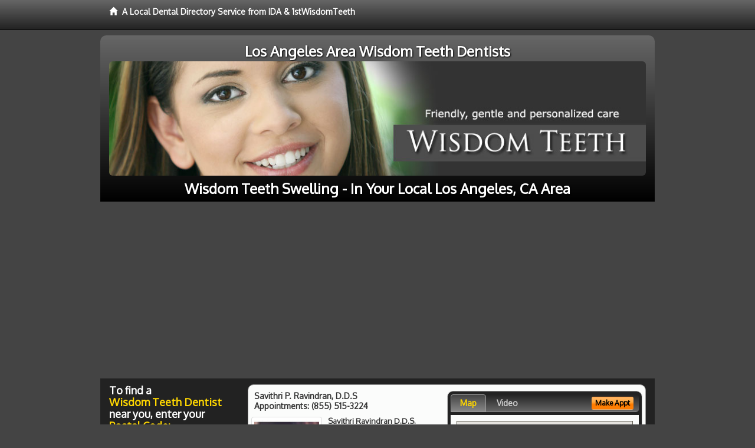

--- FILE ---
content_type: text/html; charset=utf-8
request_url: https://www.google.com/recaptcha/api2/aframe
body_size: 265
content:
<!DOCTYPE HTML><html><head><meta http-equiv="content-type" content="text/html; charset=UTF-8"></head><body><script nonce="TX4UqauSqhEcopeE1UlB2A">/** Anti-fraud and anti-abuse applications only. See google.com/recaptcha */ try{var clients={'sodar':'https://pagead2.googlesyndication.com/pagead/sodar?'};window.addEventListener("message",function(a){try{if(a.source===window.parent){var b=JSON.parse(a.data);var c=clients[b['id']];if(c){var d=document.createElement('img');d.src=c+b['params']+'&rc='+(localStorage.getItem("rc::a")?sessionStorage.getItem("rc::b"):"");window.document.body.appendChild(d);sessionStorage.setItem("rc::e",parseInt(sessionStorage.getItem("rc::e")||0)+1);localStorage.setItem("rc::h",'1768727044981');}}}catch(b){}});window.parent.postMessage("_grecaptcha_ready", "*");}catch(b){}</script></body></html>